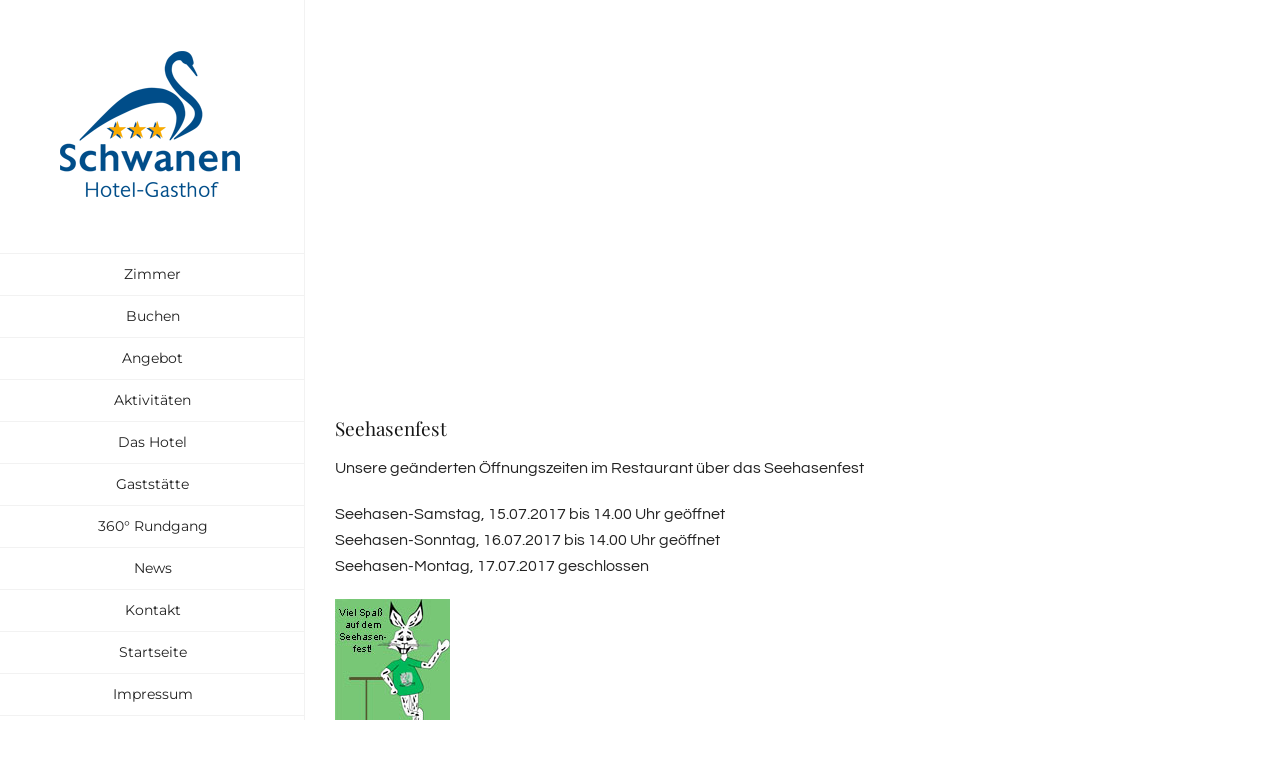

--- FILE ---
content_type: text/html; charset=UTF-8
request_url: https://www.hotel-schwanen-fn.de/seehasenfest/
body_size: 8704
content:
<!DOCTYPE html>
<html class="avada-html-layout-wide avada-html-header-position-left" lang="de-DE" prefix="og: http://ogp.me/ns# fb: http://ogp.me/ns/fb#">
<head>
	<meta http-equiv="X-UA-Compatible" content="IE=edge" />
	<meta http-equiv="Content-Type" content="text/html; charset=utf-8"/>
	<meta name="viewport" content="width=device-width, initial-scale=1" />
	<title>Seehasenfest &#8211; Hotel Schwanen Friedrichshafen</title>
<meta name='robots' content='max-image-preview:large' />
<link rel="alternate" hreflang="de" href="https://www.hotel-schwanen-fn.de/seehasenfest/" />
<link rel="alternate" hreflang="x-default" href="https://www.hotel-schwanen-fn.de/seehasenfest/" />
<link rel="alternate" type="application/rss+xml" title="Hotel Schwanen Friedrichshafen &raquo; Feed" href="https://www.hotel-schwanen-fn.de/feed/" />
<link rel="alternate" type="application/rss+xml" title="Hotel Schwanen Friedrichshafen &raquo; Kommentar-Feed" href="https://www.hotel-schwanen-fn.de/comments/feed/" />
		
		
		
				<link rel="alternate" type="application/rss+xml" title="Hotel Schwanen Friedrichshafen &raquo; Seehasenfest-Kommentar-Feed" href="https://www.hotel-schwanen-fn.de/seehasenfest/feed/" />
<link rel="alternate" title="oEmbed (JSON)" type="application/json+oembed" href="https://www.hotel-schwanen-fn.de/wp-json/oembed/1.0/embed?url=https%3A%2F%2Fwww.hotel-schwanen-fn.de%2Fseehasenfest%2F" />
<link rel="alternate" title="oEmbed (XML)" type="text/xml+oembed" href="https://www.hotel-schwanen-fn.de/wp-json/oembed/1.0/embed?url=https%3A%2F%2Fwww.hotel-schwanen-fn.de%2Fseehasenfest%2F&#038;format=xml" />
					<meta name="description" content="Unsere geänderten Öffnungszeiten im Restaurant über das Seehasenfest

Seehasen-Samstag, 15.07.2017 bis 14.00 Uhr geöffnet
Seehasen-Sonntag, 16.07.2017 bis 14.00 Uhr geöffnet
Seehasen-Montag, 17.07.2017 geschlossen"/>
				
		<meta property="og:locale" content="de_DE"/>
		<meta property="og:type" content="article"/>
		<meta property="og:site_name" content="Hotel Schwanen Friedrichshafen"/>
		<meta property="og:title" content="  Seehasenfest"/>
				<meta property="og:description" content="Unsere geänderten Öffnungszeiten im Restaurant über das Seehasenfest

Seehasen-Samstag, 15.07.2017 bis 14.00 Uhr geöffnet
Seehasen-Sonntag, 16.07.2017 bis 14.00 Uhr geöffnet
Seehasen-Montag, 17.07.2017 geschlossen"/>
				<meta property="og:url" content="https://www.hotel-schwanen-fn.de/seehasenfest/"/>
										<meta property="article:published_time" content="2017-07-04T06:03:23+01:00"/>
							<meta property="article:modified_time" content="2022-03-01T19:01:10+01:00"/>
								<meta name="author" content="Schwanen"/>
								<meta property="og:image" content="https://www.hotel-schwanen-fn.de/wp-content/uploads/2016/12/Hotel-Schwanen-Friedrichshafen-logo.png"/>
		<meta property="og:image:width" content="180"/>
		<meta property="og:image:height" content="146"/>
		<meta property="og:image:type" content="image/png"/>
				<style id='wp-img-auto-sizes-contain-inline-css' type='text/css'>
img:is([sizes=auto i],[sizes^="auto," i]){contain-intrinsic-size:3000px 1500px}
/*# sourceURL=wp-img-auto-sizes-contain-inline-css */
</style>
<link rel='stylesheet' id='contact-form-7-css' href='https://www.hotel-schwanen-fn.de/wp-content/plugins/contact-form-7/includes/css/styles.css?ver=6.1.4' type='text/css' media='all' />
<link rel='stylesheet' id='wpml-legacy-vertical-list-0-css' href='https://www.hotel-schwanen-fn.de/wp-content/plugins/sitepress-multilingual-cms/templates/language-switchers/legacy-list-vertical/style.min.css?ver=1' type='text/css' media='all' />
<style id='wpml-legacy-vertical-list-0-inline-css' type='text/css'>
.wpml-ls-statics-shortcode_actions{background-color:#ffffff;}.wpml-ls-statics-shortcode_actions, .wpml-ls-statics-shortcode_actions .wpml-ls-sub-menu, .wpml-ls-statics-shortcode_actions a {border-color:#cdcdcd;}.wpml-ls-statics-shortcode_actions a, .wpml-ls-statics-shortcode_actions .wpml-ls-sub-menu a, .wpml-ls-statics-shortcode_actions .wpml-ls-sub-menu a:link, .wpml-ls-statics-shortcode_actions li:not(.wpml-ls-current-language) .wpml-ls-link, .wpml-ls-statics-shortcode_actions li:not(.wpml-ls-current-language) .wpml-ls-link:link {color:#444444;background-color:#ffffff;}.wpml-ls-statics-shortcode_actions .wpml-ls-sub-menu a:hover,.wpml-ls-statics-shortcode_actions .wpml-ls-sub-menu a:focus, .wpml-ls-statics-shortcode_actions .wpml-ls-sub-menu a:link:hover, .wpml-ls-statics-shortcode_actions .wpml-ls-sub-menu a:link:focus {color:#000000;background-color:#eeeeee;}.wpml-ls-statics-shortcode_actions .wpml-ls-current-language > a {color:#444444;background-color:#ffffff;}.wpml-ls-statics-shortcode_actions .wpml-ls-current-language:hover>a, .wpml-ls-statics-shortcode_actions .wpml-ls-current-language>a:focus {color:#000000;background-color:#eeeeee;}
/*# sourceURL=wpml-legacy-vertical-list-0-inline-css */
</style>
<link rel='stylesheet' id='wpml-menu-item-0-css' href='https://www.hotel-schwanen-fn.de/wp-content/plugins/sitepress-multilingual-cms/templates/language-switchers/menu-item/style.min.css?ver=1' type='text/css' media='all' />
<link rel='stylesheet' id='cms-navigation-style-base-css' href='https://www.hotel-schwanen-fn.de/wp-content/plugins/wpml-cms-nav/res/css/cms-navigation-base.css?ver=1.5.6' type='text/css' media='screen' />
<link rel='stylesheet' id='cms-navigation-style-css' href='https://www.hotel-schwanen-fn.de/wp-content/plugins/wpml-cms-nav/res/css/cms-navigation.css?ver=1.5.6' type='text/css' media='screen' />
<link rel='stylesheet' id='avada-parent-stylesheet-css' href='https://www.hotel-schwanen-fn.de/wp-content/themes/Avada/style.css?ver=6.9' type='text/css' media='all' />
<link rel='stylesheet' id='fusion-dynamic-css-css' href='https://www.hotel-schwanen-fn.de/wp-content/uploads/fusion-styles/9cf16c95200356ada52e594ed787732c.min.css?ver=3.14.2' type='text/css' media='all' />
<script type="text/javascript" src="https://www.hotel-schwanen-fn.de/wp-includes/js/jquery/jquery.min.js?ver=3.7.1" id="jquery-core-js"></script>
<script type="text/javascript" src="https://www.hotel-schwanen-fn.de/wp-includes/js/jquery/jquery-migrate.min.js?ver=3.4.1" id="jquery-migrate-js"></script>
<link rel="https://api.w.org/" href="https://www.hotel-schwanen-fn.de/wp-json/" /><link rel="alternate" title="JSON" type="application/json" href="https://www.hotel-schwanen-fn.de/wp-json/wp/v2/posts/2579" /><link rel="EditURI" type="application/rsd+xml" title="RSD" href="https://www.hotel-schwanen-fn.de/xmlrpc.php?rsd" />
<meta name="generator" content="WordPress 6.9" />
<link rel="canonical" href="https://www.hotel-schwanen-fn.de/seehasenfest/" />
<link rel='shortlink' href='https://www.hotel-schwanen-fn.de/?p=2579' />
<meta name="generator" content="WPML ver:4.8.6 stt:1,3;" />
<style type="text/css" id="css-fb-visibility">@media screen and (max-width: 640px){.fusion-no-small-visibility{display:none !important;}body .sm-text-align-center{text-align:center !important;}body .sm-text-align-left{text-align:left !important;}body .sm-text-align-right{text-align:right !important;}body .sm-text-align-justify{text-align:justify !important;}body .sm-flex-align-center{justify-content:center !important;}body .sm-flex-align-flex-start{justify-content:flex-start !important;}body .sm-flex-align-flex-end{justify-content:flex-end !important;}body .sm-mx-auto{margin-left:auto !important;margin-right:auto !important;}body .sm-ml-auto{margin-left:auto !important;}body .sm-mr-auto{margin-right:auto !important;}body .fusion-absolute-position-small{position:absolute;width:100%;}.awb-sticky.awb-sticky-small{ position: sticky; top: var(--awb-sticky-offset,0); }}@media screen and (min-width: 641px) and (max-width: 1024px){.fusion-no-medium-visibility{display:none !important;}body .md-text-align-center{text-align:center !important;}body .md-text-align-left{text-align:left !important;}body .md-text-align-right{text-align:right !important;}body .md-text-align-justify{text-align:justify !important;}body .md-flex-align-center{justify-content:center !important;}body .md-flex-align-flex-start{justify-content:flex-start !important;}body .md-flex-align-flex-end{justify-content:flex-end !important;}body .md-mx-auto{margin-left:auto !important;margin-right:auto !important;}body .md-ml-auto{margin-left:auto !important;}body .md-mr-auto{margin-right:auto !important;}body .fusion-absolute-position-medium{position:absolute;width:100%;}.awb-sticky.awb-sticky-medium{ position: sticky; top: var(--awb-sticky-offset,0); }}@media screen and (min-width: 1025px){.fusion-no-large-visibility{display:none !important;}body .lg-text-align-center{text-align:center !important;}body .lg-text-align-left{text-align:left !important;}body .lg-text-align-right{text-align:right !important;}body .lg-text-align-justify{text-align:justify !important;}body .lg-flex-align-center{justify-content:center !important;}body .lg-flex-align-flex-start{justify-content:flex-start !important;}body .lg-flex-align-flex-end{justify-content:flex-end !important;}body .lg-mx-auto{margin-left:auto !important;margin-right:auto !important;}body .lg-ml-auto{margin-left:auto !important;}body .lg-mr-auto{margin-right:auto !important;}body .fusion-absolute-position-large{position:absolute;width:100%;}.awb-sticky.awb-sticky-large{ position: sticky; top: var(--awb-sticky-offset,0); }}</style><style class="wpcode-css-snippet">.fusion-page-title-captions h2 {
	font-family: var(--body_typography-font-family);
    font-weight: var(--body_typography-font-weight);
    letter-spacing: var(--body_typography-letter-spacing);
    font-style: var(--body_typography-font-style, normal);
	font-size: 18px;
	color: white;
}

.fusion-text-10 h3 {
	font-size: 18px !important;
}

.fusion-post-content-wrapper a {
    font-weight: bold;
    color: #005bbc;
}

input, textarea {
	color: black !important;
}
</style><script>document.addEventListener("DOMContentLoaded", () => {
    // Erstes Element mit .widget-title in <h2> umwandeln
    let widgetTitle = document.querySelector(".widget-title");
    if (widgetTitle) {
        let newElement = document.createElement("h2");
        newElement.innerHTML = widgetTitle.innerHTML;
        newElement.className = widgetTitle.className;
        widgetTitle.replaceWith(newElement);
    }

    // Innerhalb von .fusion-page-title-captions das h3 in ein h2 umwandeln
    document.querySelectorAll(".fusion-page-title-captions h3").forEach(h3 => {
        let newElement = document.createElement("h2");
        newElement.innerHTML = h3.innerHTML;
        newElement.className = h3.className;
        h3.replaceWith(newElement);
    });

    // Alle <a>-Elemente mit rel="author" finden und aria-label hinzufügen
    document.querySelectorAll('a[rel="author"]').forEach(link => {
        link.setAttribute("aria-label", "Autor");
    });
});
</script>		<script type="text/javascript">
			var doc = document.documentElement;
			doc.setAttribute( 'data-useragent', navigator.userAgent );
		</script>
		
	<link rel='stylesheet' id='wp-block-library-css' href='https://www.hotel-schwanen-fn.de/wp-includes/css/dist/block-library/style.min.css?ver=6.9' type='text/css' media='all' />
<style id='wp-block-library-inline-css' type='text/css'>
/*wp_block_styles_on_demand_placeholder:696c9dfb06294*/
/*# sourceURL=wp-block-library-inline-css */
</style>
<style id='wp-block-library-theme-inline-css' type='text/css'>
.wp-block-audio :where(figcaption){color:#555;font-size:13px;text-align:center}.is-dark-theme .wp-block-audio :where(figcaption){color:#ffffffa6}.wp-block-audio{margin:0 0 1em}.wp-block-code{border:1px solid #ccc;border-radius:4px;font-family:Menlo,Consolas,monaco,monospace;padding:.8em 1em}.wp-block-embed :where(figcaption){color:#555;font-size:13px;text-align:center}.is-dark-theme .wp-block-embed :where(figcaption){color:#ffffffa6}.wp-block-embed{margin:0 0 1em}.blocks-gallery-caption{color:#555;font-size:13px;text-align:center}.is-dark-theme .blocks-gallery-caption{color:#ffffffa6}:root :where(.wp-block-image figcaption){color:#555;font-size:13px;text-align:center}.is-dark-theme :root :where(.wp-block-image figcaption){color:#ffffffa6}.wp-block-image{margin:0 0 1em}.wp-block-pullquote{border-bottom:4px solid;border-top:4px solid;color:currentColor;margin-bottom:1.75em}.wp-block-pullquote :where(cite),.wp-block-pullquote :where(footer),.wp-block-pullquote__citation{color:currentColor;font-size:.8125em;font-style:normal;text-transform:uppercase}.wp-block-quote{border-left:.25em solid;margin:0 0 1.75em;padding-left:1em}.wp-block-quote cite,.wp-block-quote footer{color:currentColor;font-size:.8125em;font-style:normal;position:relative}.wp-block-quote:where(.has-text-align-right){border-left:none;border-right:.25em solid;padding-left:0;padding-right:1em}.wp-block-quote:where(.has-text-align-center){border:none;padding-left:0}.wp-block-quote.is-large,.wp-block-quote.is-style-large,.wp-block-quote:where(.is-style-plain){border:none}.wp-block-search .wp-block-search__label{font-weight:700}.wp-block-search__button{border:1px solid #ccc;padding:.375em .625em}:where(.wp-block-group.has-background){padding:1.25em 2.375em}.wp-block-separator.has-css-opacity{opacity:.4}.wp-block-separator{border:none;border-bottom:2px solid;margin-left:auto;margin-right:auto}.wp-block-separator.has-alpha-channel-opacity{opacity:1}.wp-block-separator:not(.is-style-wide):not(.is-style-dots){width:100px}.wp-block-separator.has-background:not(.is-style-dots){border-bottom:none;height:1px}.wp-block-separator.has-background:not(.is-style-wide):not(.is-style-dots){height:2px}.wp-block-table{margin:0 0 1em}.wp-block-table td,.wp-block-table th{word-break:normal}.wp-block-table :where(figcaption){color:#555;font-size:13px;text-align:center}.is-dark-theme .wp-block-table :where(figcaption){color:#ffffffa6}.wp-block-video :where(figcaption){color:#555;font-size:13px;text-align:center}.is-dark-theme .wp-block-video :where(figcaption){color:#ffffffa6}.wp-block-video{margin:0 0 1em}:root :where(.wp-block-template-part.has-background){margin-bottom:0;margin-top:0;padding:1.25em 2.375em}
/*# sourceURL=/wp-includes/css/dist/block-library/theme.min.css */
</style>
<style id='classic-theme-styles-inline-css' type='text/css'>
/*! This file is auto-generated */
.wp-block-button__link{color:#fff;background-color:#32373c;border-radius:9999px;box-shadow:none;text-decoration:none;padding:calc(.667em + 2px) calc(1.333em + 2px);font-size:1.125em}.wp-block-file__button{background:#32373c;color:#fff;text-decoration:none}
/*# sourceURL=/wp-includes/css/classic-themes.min.css */
</style>
</head>

<body class="wp-singular post-template-default single single-post postid-2579 single-format-standard wp-theme-Avada wp-child-theme-Avada-Child-Theme fusion-image-hovers fusion-pagination-sizing fusion-button_type-flat fusion-button_span-no fusion-button_gradient-linear avada-image-rollover-circle-yes avada-image-rollover-yes avada-image-rollover-direction-center_horiz fusion-has-button-gradient fusion-body ltr fusion-sticky-header no-tablet-sticky-header no-mobile-sticky-header no-mobile-slidingbar avada-has-rev-slider-styles fusion-disable-outline fusion-sub-menu-fade mobile-logo-pos-left layout-wide-mode avada-has-boxed-modal-shadow- layout-scroll-offset-full avada-has-zero-margin-offset-top side-header side-header-left menu-text-align-center mobile-menu-design-modern fusion-show-pagination-text fusion-header-layout-v5 avada-responsive avada-footer-fx-none avada-menu-highlight-style-bar fusion-search-form-clean fusion-main-menu-search-dropdown fusion-avatar-circle avada-dropdown-styles avada-blog-layout-grid avada-blog-archive-layout-medium alternate avada-header-shadow-no avada-menu-icon-position-left avada-has-megamenu-shadow avada-has-mainmenu-dropdown-divider avada-has-pagetitle-bg-full avada-has-breadcrumb-mobile-hidden avada-has-titlebar-bar_and_content avada-social-full-transparent avada-has-pagination-padding avada-flyout-menu-direction-fade avada-ec-views-v1" data-awb-post-id="2579">
		<a class="skip-link screen-reader-text" href="#content">Zum Inhalt springen</a>

	<div id="boxed-wrapper">
		
		<div id="wrapper" class="fusion-wrapper">
			<div id="home" style="position:relative;top:-1px;"></div>
							
																
<div id="side-header-sticky"></div>
<div id="side-header" class="clearfix fusion-mobile-menu-design-modern fusion-sticky-logo-1 fusion-mobile-logo-1 fusion-sticky-menu-">
	<div class="side-header-wrapper">
								<div class="side-header-content fusion-logo-left fusion-mobile-logo-1">
				<div class="fusion-logo" data-margin-top="51px" data-margin-bottom="56px" data-margin-left="0px" data-margin-right="0px">
			<a class="fusion-logo-link"  href="https://www.hotel-schwanen-fn.de/" >

						<!-- standard logo -->
			<img src="https://www.hotel-schwanen-fn.de/wp-content/uploads/2016/12/Hotel-Schwanen-Friedrichshafen-logo.png" srcset="https://www.hotel-schwanen-fn.de/wp-content/uploads/2016/12/Hotel-Schwanen-Friedrichshafen-logo.png 1x" width="180" height="146" alt="Hotel Schwanen Friedrichshafen Logo" data-retina_logo_url="" class="fusion-standard-logo" />

			
					</a>
		</div>		</div>
		<div class="fusion-main-menu-container fusion-logo-menu-left">
			<nav class="fusion-main-menu" aria-label="Hauptmenü"><ul id="menu-hauptmenue" class="fusion-menu"><li  id="menu-item-1686"  class="menu-item menu-item-type-post_type menu-item-object-page menu-item-has-children menu-item-1686 fusion-dropdown-menu"  data-item-id="1686"><a  href="https://www.hotel-schwanen-fn.de/zimmer/" class="fusion-bar-highlight"><span class="menu-text">Zimmer</span></a><ul class="sub-menu"><li  id="menu-item-1688"  class="menu-item menu-item-type-post_type menu-item-object-page menu-item-1688 fusion-dropdown-submenu" ><a  href="https://www.hotel-schwanen-fn.de/zimmer/einzelzimmer/" class="fusion-bar-highlight"><span>Einzelzimmer</span></a></li><li  id="menu-item-1689"  class="menu-item menu-item-type-post_type menu-item-object-page menu-item-1689 fusion-dropdown-submenu" ><a  href="https://www.hotel-schwanen-fn.de/zimmer/doppelzimmer/" class="fusion-bar-highlight"><span>Doppelzimmer</span></a></li><li  id="menu-item-1687"  class="menu-item menu-item-type-post_type menu-item-object-page menu-item-1687 fusion-dropdown-submenu" ><a  href="https://www.hotel-schwanen-fn.de/zimmer/komfortzimmer/" class="fusion-bar-highlight"><span>Komfortzimmer</span></a></li></ul></li><li  id="menu-item-1679"  class="menu-item menu-item-type-post_type menu-item-object-page menu-item-1679"  data-item-id="1679"><a  href="https://www.hotel-schwanen-fn.de/buchen/" class="fusion-bar-highlight"><span class="menu-text">Buchen</span></a></li><li  id="menu-item-1683"  class="menu-item menu-item-type-post_type menu-item-object-page menu-item-1683"  data-item-id="1683"><a  href="https://www.hotel-schwanen-fn.de/angebote/" class="fusion-bar-highlight"><span class="menu-text">Angebot</span></a></li><li  id="menu-item-1685"  class="menu-item menu-item-type-post_type menu-item-object-page menu-item-1685"  data-item-id="1685"><a  href="https://www.hotel-schwanen-fn.de/aktivitaeten/" class="fusion-bar-highlight"><span class="menu-text">Aktivitäten</span></a></li><li  id="menu-item-1680"  class="menu-item menu-item-type-post_type menu-item-object-page menu-item-1680"  data-item-id="1680"><a  href="https://www.hotel-schwanen-fn.de/das-hotel/" class="fusion-bar-highlight"><span class="menu-text">Das Hotel</span></a></li><li  id="menu-item-1684"  class="menu-item menu-item-type-post_type menu-item-object-page menu-item-1684"  data-item-id="1684"><a  href="https://www.hotel-schwanen-fn.de/gaststaette/" class="fusion-bar-highlight"><span class="menu-text">Gaststätte</span></a></li><li  id="menu-item-2577"  class="menu-item menu-item-type-post_type menu-item-object-page menu-item-2577"  data-item-id="2577"><a  href="https://www.hotel-schwanen-fn.de/360-grad-rundgang/" class="fusion-bar-highlight"><span class="menu-text">360° Rundgang</span></a></li><li  id="menu-item-1682"  class="menu-item menu-item-type-post_type menu-item-object-page menu-item-1682"  data-item-id="1682"><a  href="https://www.hotel-schwanen-fn.de/news/" class="fusion-bar-highlight"><span class="menu-text">News</span></a></li><li  id="menu-item-1681"  class="menu-item menu-item-type-post_type menu-item-object-page menu-item-1681"  data-item-id="1681"><a  href="https://www.hotel-schwanen-fn.de/kontakt/" class="fusion-bar-highlight"><span class="menu-text">Kontakt</span></a></li><li  id="menu-item-1952"  class="menu-item menu-item-type-post_type menu-item-object-page menu-item-home menu-item-1952"  data-item-id="1952"><a  href="https://www.hotel-schwanen-fn.de/" class="fusion-bar-highlight"><span class="menu-text">Startseite</span></a></li><li  id="menu-item-2215"  class="menu-item menu-item-type-post_type menu-item-object-page menu-item-2215"  data-item-id="2215"><a  href="https://www.hotel-schwanen-fn.de/impressum/" class="fusion-bar-highlight"><span class="menu-text">Impressum</span></a></li><li  id="menu-item-2216"  class="menu-item menu-item-type-post_type menu-item-object-page menu-item-2216"  data-item-id="2216"><a  href="https://www.hotel-schwanen-fn.de/datenschutzerklaerung/" class="fusion-bar-highlight"><span class="menu-text">Datenschutzerklärung</span></a></li><li  id="menu-item-2862"  class="menu-item menu-item-type-post_type menu-item-object-page menu-item-2862"  data-item-id="2862"><a  target="_blank" rel="noopener noreferrer" href="https://www.hotel-schwanen-fn.de/wp-content/uploads/2020/02/ALLGEMEINE-GESCHÄFTSBEDINGUNGEN.pdf#new_tab" class="fusion-bar-highlight"><span class="menu-text">AGB</span></a></li><li  id="menu-item-4100"  class="menu-item menu-item-type-post_type menu-item-object-page menu-item-4100"  data-item-id="4100"><a  href="https://www.hotel-schwanen-fn.de/barrierefreiheitserklaerung/" class="fusion-bar-highlight"><span class="menu-text">Barrierefreiheitserklärung</span></a></li><li  id="menu-item-wpml-ls-21-de"  class="menu-item-language menu-item-language-current menu-item wpml-ls-slot-21 wpml-ls-item wpml-ls-item-de wpml-ls-current-language wpml-ls-menu-item wpml-ls-first-item wpml-ls-last-item menu-item-type-wpml_ls_menu_item menu-item-object-wpml_ls_menu_item menu-item-wpml-ls-21-de"  data-classes="menu-item-language" data-item-id="wpml-ls-21-de"><a  href="https://www.hotel-schwanen-fn.de/seehasenfest/" class="fusion-bar-highlight wpml-ls-link" role="menuitem"><span class="menu-text"><img
            class="wpml-ls-flag"
            src="https://www.hotel-schwanen-fn.de/wp-content/plugins/sitepress-multilingual-cms/res/flags/de.png"
            alt=""
            
            
    /><span class="wpml-ls-native" lang="de">Deutsch</span></span></a></li></ul></nav>	<div class="fusion-mobile-menu-icons">
							<a href="#" class="fusion-icon awb-icon-bars" aria-label="Toggle mobile menu" aria-expanded="false"></a>
		
		
		
			</div>

<nav class="fusion-mobile-nav-holder fusion-mobile-menu-text-align-left" aria-label="Main Menu Mobile"></nav>

		</div>

		
								
			<div class="side-header-content side-header-content-1-2">
									<div class="side-header-content-1 fusion-clearfix">
					<div class="fusion-social-links-header"><div class="fusion-social-networks boxed-icons"><div class="fusion-social-networks-wrapper"><a  class="fusion-social-network-icon fusion-tooltip fusion-facebook awb-icon-facebook" style="color:#ffffff;background-color:#3b5998;border-color:#3b5998;" data-placement="top" data-title="Facebook" data-toggle="tooltip" title="Facebook" href="https://de-de.facebook.com/Hotel-Schwanen-544492098977165/" target="_blank" rel="noreferrer"><span class="screen-reader-text">Facebook</span></a></div></div></div>					</div>
											</div>
		
					<div class="side-header-content side-header-content-3">
				
<div class="fusion-header-content-3-wrapper">
			<div class="fusion-header-banner">
			<div class="fusion-button-wrapper"><a class="fusion-button button-flat button-large button-default fusion-button-default button-1 fusion-button-default-span " style="--button-border-radius-top-left:0px;--button-border-radius-top-right:0px;--button-border-radius-bottom-right:0px;--button-border-radius-bottom-left:0px;" target="_self" href="https://www.hotel-schwanen-fn.de/buchen/"><span class="fusion-button-text awb-button__text awb-button__text--default fusion-button-text-right">Jetzt Buchen</span><span class="fusion-button-icon-divider button-icon-divider-right"><i class=" fa fa-angle-right awb-button__icon awb-button__icon--default" aria-hidden="true"></i></span></a></div>		</div>
	</div>
			</div>
		
					</div>
	<style>
	.side-header-styling-wrapper > div {
		display: none !important;
	}

	.side-header-styling-wrapper .side-header-background-image,
	.side-header-styling-wrapper .side-header-background-color,
	.side-header-styling-wrapper .side-header-border {
		display: block !important;
	}
	</style>
	<div class="side-header-styling-wrapper" style="overflow:hidden;">
		<div class="side-header-background-image"></div>
		<div class="side-header-background-color"></div>
		<div class="side-header-border"></div>
	</div>
</div>

					
							<div id="sliders-container" class="fusion-slider-visibility">
					</div>
				
					
							
			<section class="avada-page-titlebar-wrapper" aria-label="Page Title Bar">
	<div class="fusion-page-title-bar fusion-page-title-bar-breadcrumbs fusion-page-title-bar-left">
		<div class="fusion-page-title-row">
			<div class="fusion-page-title-wrapper">
				<div class="fusion-page-title-captions">

					
					
				</div>

													
			</div>
		</div>
	</div>
</section>

						<main id="main" class="clearfix ">
				<div class="fusion-row" style="">

<section id="content" style="width: 100%;">
	
					<article id="post-2579" class="post post-2579 type-post status-publish format-standard hentry category-news">
						
									
															<h1 class="entry-title fusion-post-title">Seehasenfest</h1>										<div class="post-content">
				<p>Unsere geänderten Öffnungszeiten im Restaurant über das Seehasenfest</p>
<p>Seehasen-Samstag, 15.07.2017 bis 14.00 Uhr geöffnet<br />
Seehasen-Sonntag, 16.07.2017 bis 14.00 Uhr geöffnet<br />
Seehasen-Montag, 17.07.2017 geschlossen</p>
<p><img decoding="async" class="alignnone size-full wp-image-2581" src="https://www.hotel-schwanen-fn.de/wp-content/uploads/2017/07/comichase.jpg" alt="" width="115" height="141" /></p>
							</div>

												<span class="vcard rich-snippet-hidden"><span class="fn"><a href="https://www.hotel-schwanen-fn.de/author/schwanen/" title="Beiträge von Schwanen" rel="author">Schwanen</a></span></span><span class="updated rich-snippet-hidden">2022-03-01T20:01:10+01:00</span>																								
																	</article>
	</section>
						
					</div>  <!-- fusion-row -->
				</main>  <!-- #main -->
				
				
								
					
		<div class="fusion-footer">
					
	<footer class="fusion-footer-widget-area fusion-widget-area">
		<div class="fusion-row">
			<div class="fusion-columns fusion-columns-4 fusion-widget-area">
				
																									<div class="fusion-column col-lg-3 col-md-3 col-sm-3">
							<section id="custom_html-2" class="widget_text fusion-footer-widget-column widget widget_custom_html" style="border-style: solid;border-color:transparent;border-width:0px;"><div class="textwidget custom-html-widget"><a href="https://www.hotel-schwanen-fn.de"><img src="https://www.hotel-schwanen-fn.de/wp-content/uploads/2016/12/Hotel-Schwanen-Friedrichshafen-logo.png" alt="logo_white_big" width="176" height="76" class="alignnone size-full wp-image-12908"></a>
<div class="fusion-sep-clear"></div><div class="fusion-separator fusion-full-width-sep" style="margin-left: auto;margin-right: auto;margin-top:10px;margin-bottom:10px;width:100%;"><div class="fusion-separator-border sep-double" style="--awb-height:20px;--awb-amount:20px;border-color:#e0dede;border-top-width:1px;border-bottom-width:1px;"></div></div><div class="fusion-sep-clear"></div></div><div style="clear:both;"></div></section><section id="contact_info-widget-4" class="fusion-footer-widget-column widget contact_info" style="border-style: solid;border-color:transparent;border-width:0px;">
		<div class="contact-info-container">
							<p class="address">Friedrichstr. 32, 88045 Friedrichshafen</p>
			
							<p class="phone">Telefon: <a href="tel:0 75 41 / 3 85 50">0 75 41 / 3 85 50</a></p>
			
			
			
												<p class="email">E-Mail: <a href="mailto:i&#110;f&#111;&#64;ho&#116;&#101;l&#45;s&#99;&#104;&#119;a&#110;&#101;&#110;&#45;f&#110;&#46;de">info@hotel-schwanen-fn.de</a></p>
							
					</div>
		<div style="clear:both;"></div></section>																					</div>
																										<div class="fusion-column col-lg-3 col-md-3 col-sm-3">
													</div>
																										<div class="fusion-column col-lg-3 col-md-3 col-sm-3">
							<section id="nav_menu-5" class="fusion-footer-widget-column widget widget_nav_menu" style="border-style: solid;border-color:transparent;border-width:0px;"><h4 class="widget-title">Mehr Informationen</h4><div class="menu-footer-menu-container"><ul id="menu-footer-menu" class="menu"><li id="menu-item-1602" class="menu-item menu-item-type-post_type menu-item-object-page menu-item-home menu-item-1602"><a href="https://www.hotel-schwanen-fn.de/">Startseite</a></li>
<li id="menu-item-1601" class="menu-item menu-item-type-post_type menu-item-object-page menu-item-1601"><a href="https://www.hotel-schwanen-fn.de/zimmer/">Zimmer</a></li>
<li id="menu-item-1600" class="menu-item menu-item-type-post_type menu-item-object-page menu-item-1600"><a href="https://www.hotel-schwanen-fn.de/aktivitaeten/">Aktivitäten</a></li>
<li id="menu-item-1598" class="menu-item menu-item-type-post_type menu-item-object-page menu-item-1598"><a href="https://www.hotel-schwanen-fn.de/kontakt/">Kontakt</a></li>
<li id="menu-item-1599" class="menu-item menu-item-type-post_type menu-item-object-page menu-item-1599"><a href="https://www.hotel-schwanen-fn.de/news/">News</a></li>
</ul></div><div style="clear:both;"></div></section>																					</div>
																										<div class="fusion-column fusion-column-last col-lg-3 col-md-3 col-sm-3">
													</div>
																											
				<div class="fusion-clearfix"></div>
			</div> <!-- fusion-columns -->
		</div> <!-- fusion-row -->
	</footer> <!-- fusion-footer-widget-area -->

		</div> <!-- fusion-footer -->

		
																</div> <!-- wrapper -->
		</div> <!-- #boxed-wrapper -->
				<a class="fusion-one-page-text-link fusion-page-load-link" tabindex="-1" href="#" aria-hidden="true">Page load link</a>

		<div class="avada-footer-scripts">
			<script type="text/javascript">var fusionNavIsCollapsed=function(e){var t,n;window.innerWidth<=e.getAttribute("data-breakpoint")?(e.classList.add("collapse-enabled"),e.classList.remove("awb-menu_desktop"),e.classList.contains("expanded")||window.dispatchEvent(new CustomEvent("fusion-mobile-menu-collapsed",{detail:{nav:e}})),(n=e.querySelectorAll(".menu-item-has-children.expanded")).length&&n.forEach(function(e){e.querySelector(".awb-menu__open-nav-submenu_mobile").setAttribute("aria-expanded","false")})):(null!==e.querySelector(".menu-item-has-children.expanded .awb-menu__open-nav-submenu_click")&&e.querySelector(".menu-item-has-children.expanded .awb-menu__open-nav-submenu_click").click(),e.classList.remove("collapse-enabled"),e.classList.add("awb-menu_desktop"),null!==e.querySelector(".awb-menu__main-ul")&&e.querySelector(".awb-menu__main-ul").removeAttribute("style")),e.classList.add("no-wrapper-transition"),clearTimeout(t),t=setTimeout(()=>{e.classList.remove("no-wrapper-transition")},400),e.classList.remove("loading")},fusionRunNavIsCollapsed=function(){var e,t=document.querySelectorAll(".awb-menu");for(e=0;e<t.length;e++)fusionNavIsCollapsed(t[e])};function avadaGetScrollBarWidth(){var e,t,n,l=document.createElement("p");return l.style.width="100%",l.style.height="200px",(e=document.createElement("div")).style.position="absolute",e.style.top="0px",e.style.left="0px",e.style.visibility="hidden",e.style.width="200px",e.style.height="150px",e.style.overflow="hidden",e.appendChild(l),document.body.appendChild(e),t=l.offsetWidth,e.style.overflow="scroll",t==(n=l.offsetWidth)&&(n=e.clientWidth),document.body.removeChild(e),jQuery("html").hasClass("awb-scroll")&&10<t-n?10:t-n}fusionRunNavIsCollapsed(),window.addEventListener("fusion-resize-horizontal",fusionRunNavIsCollapsed);</script><script type="speculationrules">
{"prefetch":[{"source":"document","where":{"and":[{"href_matches":"/*"},{"not":{"href_matches":["/wp-*.php","/wp-admin/*","/wp-content/uploads/*","/wp-content/*","/wp-content/plugins/*","/wp-content/themes/Avada-Child-Theme/*","/wp-content/themes/Avada/*","/*\\?(.+)"]}},{"not":{"selector_matches":"a[rel~=\"nofollow\"]"}},{"not":{"selector_matches":".no-prefetch, .no-prefetch a"}}]},"eagerness":"conservative"}]}
</script>
<script type="text/javascript" src="https://www.hotel-schwanen-fn.de/wp-includes/js/dist/hooks.min.js?ver=dd5603f07f9220ed27f1" id="wp-hooks-js"></script>
<script type="text/javascript" src="https://www.hotel-schwanen-fn.de/wp-includes/js/dist/i18n.min.js?ver=c26c3dc7bed366793375" id="wp-i18n-js"></script>
<script type="text/javascript" id="wp-i18n-js-after">
/* <![CDATA[ */
wp.i18n.setLocaleData( { 'text direction\u0004ltr': [ 'ltr' ] } );
//# sourceURL=wp-i18n-js-after
/* ]]> */
</script>
<script type="text/javascript" src="https://www.hotel-schwanen-fn.de/wp-content/plugins/contact-form-7/includes/swv/js/index.js?ver=6.1.4" id="swv-js"></script>
<script type="text/javascript" id="contact-form-7-js-translations">
/* <![CDATA[ */
( function( domain, translations ) {
	var localeData = translations.locale_data[ domain ] || translations.locale_data.messages;
	localeData[""].domain = domain;
	wp.i18n.setLocaleData( localeData, domain );
} )( "contact-form-7", {"translation-revision-date":"2025-10-26 03:28:49+0000","generator":"GlotPress\/4.0.3","domain":"messages","locale_data":{"messages":{"":{"domain":"messages","plural-forms":"nplurals=2; plural=n != 1;","lang":"de"},"This contact form is placed in the wrong place.":["Dieses Kontaktformular wurde an der falschen Stelle platziert."],"Error:":["Fehler:"]}},"comment":{"reference":"includes\/js\/index.js"}} );
//# sourceURL=contact-form-7-js-translations
/* ]]> */
</script>
<script type="text/javascript" id="contact-form-7-js-before">
/* <![CDATA[ */
var wpcf7 = {
    "api": {
        "root": "https:\/\/www.hotel-schwanen-fn.de\/wp-json\/",
        "namespace": "contact-form-7\/v1"
    }
};
//# sourceURL=contact-form-7-js-before
/* ]]> */
</script>
<script type="text/javascript" src="https://www.hotel-schwanen-fn.de/wp-content/plugins/contact-form-7/includes/js/index.js?ver=6.1.4" id="contact-form-7-js"></script>
<script type="text/javascript" src="https://www.hotel-schwanen-fn.de/wp-includes/js/comment-reply.min.js?ver=6.9" id="comment-reply-js" async="async" data-wp-strategy="async" fetchpriority="low"></script>
<script type="text/javascript" src="https://www.hotel-schwanen-fn.de/wp-content/plugins/page-links-to/dist/new-tab.js?ver=3.3.7" id="page-links-to-js"></script>
<script type="text/javascript" src="https://www.hotel-schwanen-fn.de/wp-content/uploads/fusion-scripts/f36931fdad3fae552ff6e2d1b66db980.min.js?ver=3.14.2" id="fusion-scripts-js"></script>
				<script type="text/javascript">
				jQuery( document ).ready( function() {
					var ajaxurl = 'https://www.hotel-schwanen-fn.de/wp-admin/admin-ajax.php';
					if ( 0 < jQuery( '.fusion-login-nonce' ).length ) {
						jQuery.get( ajaxurl, { 'action': 'fusion_login_nonce' }, function( response ) {
							jQuery( '.fusion-login-nonce' ).html( response );
						});
					}
				});
				</script>
						</div>

			<section class="to-top-container to-top-right" aria-labelledby="awb-to-top-label">
		<a href="#" id="toTop" class="fusion-top-top-link">
			<span id="awb-to-top-label" class="screen-reader-text">Nach oben</span>

					</a>
	</section>
		</body>
</html>
